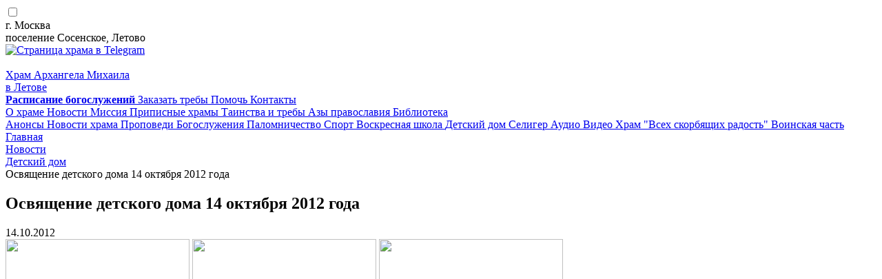

--- FILE ---
content_type: text/html; charset=UTF-8
request_url: https://letovochurch.ru/novosti/detskiy-dom/osvyashchenie-detskogo-doma-14-oktyabrya-2012-goda/
body_size: 3792
content:
<!DOCTYPE html>
<html class="common" lang="ru">
	<head>
		<meta charset="utf-8">
		<meta name="viewport" content="width=device-width, initial-scale=1">
		<link rel="shortcut icon" type="image/x-icon" href="/favicon.ico?v6"/>
		<meta http-equiv="Content-Type" content="text/html; charset=UTF-8" />
<meta name="keywords" content="Новости" />
<meta name="description" content="Новости" />
<link href="/bitrix/cache/css/s1/app/template_93f86def4bf2df1a090587167d393f90/template_93f86def4bf2df1a090587167d393f90_v1.css?174913491680031" type="text/css"  data-template-style="true" rel="stylesheet" />
<script>var _ba = _ba || []; _ba.push(["aid", "3832b7a8cb56c1400595a316ca7c164e"]); _ba.push(["host", "letovochurch.ru"]); (function() {var ba = document.createElement("script"); ba.type = "text/javascript"; ba.async = true;ba.src = (document.location.protocol == "https:" ? "https://" : "http://") + "bitrix.info/ba.js";var s = document.getElementsByTagName("script")[0];s.parentNode.insertBefore(ba, s);})();</script>


							<title>Освящение детского дома 14 октября 2012 года - Храм Архангела Михаила в Летове</title>
			</head>
	<body class="common__body">
		<div id="panel"></div>
		<div class="app inner">
			<header class="header ">
				<input class="header__menu-activation" id="header-menu-activation" type="checkbox">
				<div class="header__main">
					<div class="header__locaion">
						<div class="header__locaion__address">
							<i class="icon icon-pin"></i>
							<div>
								г. Москва<br/>поселение Сосенское, Летово
							</div>
						</div>
						<div class="social">
			<a class="social__item" href="http://vk.com/club37215344" target="_blank">
							<i class="icon icon-vk"></i>
					</a>
			<a class="social__item" href="https://t.me/hramletovo" target="_blank">
							<img src="/bitrix/templates/app/img/tg.svg" alt="Страница храма в Telegram">
					</a>
	</div>
					</div>
					<a class="header__logo" href="/">
						<img class="header__logo-img" srcset="/upload/img/logo-alt.svg" alt="">
						<div class="header__logo-description">
							<div class="header__logo-text">Храм Архангела Михаила <br>в&nbsp;Летове</div>
							<div class="header__logo-locaion" data-desktop="г. Москва, поселение Сосенское, Летово"
     data-mob="Москва, п.Сосенское, Летово"></div>
						</div>
					</a>
					<nav class="header__menu">
						<div class="header__menu-btn">
							<label for="header-menu-activation">
								<i class="icon icon-menu"></i>
								<i class="icon icon-close"></i>
							</label>
						</div>
						<a class="header__menu-item" href="/o-khrame/raspisanie-bogosluzheniy/">
							<i class="icon icon-calendar"></i>
							<b class="link">Расписание<span class="only-desktop"> богослужений</span>
							</b>
						</a>
						<a class="header__menu-item" href="/zakaz-treb/">
							<i class="icon icon-tasks"></i>
							<span class="link">Заказать требы</span>
						</a>
						<a class="header__menu-item" href="/o-khrame/pomoshch-khramu/">
							<i class="icon icon-handshake"></i>
							<span class="link">Помочь</span>
						</a>
						<a class="header__menu-item" href="/o-khrame/kontakty/">
							<i class="icon icon-phone"></i>
							<span class="link">Контакты</span>
						</a>
					</nav>
				</div>

				<nav class="menu">
						<a class="menu__item "
			   href="/">
				<i class="icon icon-home"></i>
			</a>
								<a class="menu__item "
			   href="/o-khrame/" title="О храме">
				О храме			</a>
								<a class="menu__item _active"
			   href="/novosti/" title="Новости">
				Новости			</a>
								<a class="menu__item "
			   href="/deyatelnost/" title="Миссия">
				Миссия			</a>
								<a class="menu__item "
			   href="/pripisnye-khramy/" title="Приписные храмы">
				Приписные храмы			</a>
								<a class="menu__item "
			   href="/tainstva-i-treby/" title="Таинства и требы">
				Таинства и требы			</a>
								<a class="menu__item "
			   href="/biblioteka/osnovy-pravoslaviya/" title="Азы православия">
				Азы православия			</a>
								<a class="menu__item "
			   href="/biblioteka/" title="Библиотека">
				Библиотека			</a>
			</nav>
			</header>


			

			<main class="main">
				<div class="index">
										<div class="content-with-sidebar">
						<aside class="sidebar">
							<nav class="sidebar__menu">
			<a class="sidebar__menu-item link
						"
		   href="/novosti/anonsy/" title="Анонсы">
			Анонсы		</a>
			<a class="sidebar__menu-item link
						"
		   href="/novosti/novosti-khrama/" title="Новости храма">
			Новости храма		</a>
			<a class="sidebar__menu-item link
						"
		   href="/novosti/propovedi/" title="Проповеди">
			Проповеди		</a>
			<a class="sidebar__menu-item link
						"
		   href="/novosti/bogosluzheniya/" title="Богослужения">
			Богослужения		</a>
			<a class="sidebar__menu-item link
						"
		   href="/novosti/palomnichestvo/" title="Паломничество">
			Паломничество		</a>
			<a class="sidebar__menu-item link
						"
		   href="/novosti/sport/" title="Спорт">
			Спорт		</a>
			<a class="sidebar__menu-item link
						"
		   href="/novosti/voskresnaya-shkola/" title="Воскресная школа">
			Воскресная школа		</a>
			<a class="sidebar__menu-item link
		_active				"
		   href="/novosti/detskiy-dom/" title="Детский дом">
			Детский дом		</a>
			<a class="sidebar__menu-item link
						"
		   href="/novosti/seliger/" title="Селигер">
			Селигер		</a>
			<a class="sidebar__menu-item link
						"
		   href="/novosti/audio/" title="Аудио">
			Аудио		</a>
			<a class="sidebar__menu-item link
						"
		   href="/novosti/video/" title="Видео">
			Видео		</a>
			<a class="sidebar__menu-item link
						"
		   href="/novosti/khram-vsekh-skorbyashchikh-radost/" title="Храм &quot;Всех скорбящих радость&quot;">
			Храм &quot;Всех скорбящих радость&quot;		</a>
			<a class="sidebar__menu-item link
						"
		   href="/novosti/voinskaya-chast/" title="Воинская часть">
			Воинская часть		</a>
	</nav>
						</aside>
						<section class="section">
							<div class="breadcrumbs" id="navigation"><div class="breadcrumbs__item"><a class="link" href="/">Главная</a></div><div class="breadcrumbs__item"><a class="link" href="/novosti/">Новости</a></div><div class="breadcrumbs__item"><a class="link" href="/novosti/detskiy-dom/">Детский дом</a></div><div class="breadcrumbs__item">Освящение детского дома 14 октября 2012 года</div></div>							<div class="section__title">
								<h1 class="h1">
									Освящение детского дома 14 октября 2012 года								</h1>
							</div>
														
							
<div class="text-block material-detail ">
	<div class="material-date">
		14.10.2012	</div>
		</div>




	<div class="mosaic-gallery" data-height="270">
			<a href="/upload/iblock/581/pfrpppiamwyhmd9pd6b21hwf6zrgx91q/d3205f16b8e9f9aa52f93123cf9e9fa4.jpg" data-fancybox="gallery">
			<img src="/upload/resize_cache/iblock/581/pfrpppiamwyhmd9pd6b21hwf6zrgx91q/500_400_1/d3205f16b8e9f9aa52f93123cf9e9fa4.jpg"
			     class="lazy--"
			     width="267"
			     height="400"
			/>
		</a>
			<a href="/upload/iblock/71d/hf50g8ugz0o5qq53eak9wh4hlay432g9/99f23471228f3f9479d8e23bea1211f0.jpg" data-fancybox="gallery">
			<img src="/upload/resize_cache/iblock/71d/hf50g8ugz0o5qq53eak9wh4hlay432g9/500_400_1/99f23471228f3f9479d8e23bea1211f0.jpg"
			     class="lazy--"
			     width="267"
			     height="400"
			/>
		</a>
			<a href="/upload/iblock/ab3/ll9eczld32xv3bfbwsdmub5oyjumznel/cf1a116a1bdbb087b27dbaa577b864d1.jpg" data-fancybox="gallery">
			<img src="/upload/resize_cache/iblock/ab3/ll9eczld32xv3bfbwsdmub5oyjumznel/500_400_1/cf1a116a1bdbb087b27dbaa577b864d1.jpg"
			     class="lazy--"
			     width="267"
			     height="400"
			/>
		</a>
			<a href="/upload/iblock/300/0ln7uecq6eacmaaghjyeosmrj0e26d0r/a21db14798e46be331e638712bd60118.jpg" data-fancybox="gallery">
			<img src="/upload/resize_cache/iblock/300/0ln7uecq6eacmaaghjyeosmrj0e26d0r/500_400_1/a21db14798e46be331e638712bd60118.jpg"
			     class="lazy--"
			     width="500"
			     height="333"
			/>
		</a>
			<a href="/upload/iblock/82b/ddw0026c0e3gh2fi9ia7xgn7sshhnkyj/d870362762d67ed7f8110e7c585413d1.jpg" data-fancybox="gallery">
			<img src="/upload/resize_cache/iblock/82b/ddw0026c0e3gh2fi9ia7xgn7sshhnkyj/500_400_1/d870362762d67ed7f8110e7c585413d1.jpg"
			     class="lazy--"
			     width="500"
			     height="333"
			/>
		</a>
			<a href="/upload/iblock/8c0/vegoe6t9otkrmrudpxieb0vxk1srec26/0e9789b625a7648d74a58facf23e5d21.jpg" data-fancybox="gallery">
			<img src="/upload/resize_cache/iblock/8c0/vegoe6t9otkrmrudpxieb0vxk1srec26/500_400_1/0e9789b625a7648d74a58facf23e5d21.jpg"
			     class="lazy--"
			     width="500"
			     height="333"
			/>
		</a>
			<a href="/upload/iblock/17f/v6ju4a50n0fqobb8zt07xpzb1kybmi3v/a07e95f45068b6e7ea990b37d6fde6f2.jpg" data-fancybox="gallery">
			<img src="/upload/resize_cache/iblock/17f/v6ju4a50n0fqobb8zt07xpzb1kybmi3v/500_400_1/a07e95f45068b6e7ea990b37d6fde6f2.jpg"
			     class="lazy--"
			     width="500"
			     height="333"
			/>
		</a>
			<a href="/upload/iblock/3ae/vizv3lvnd63tqsuqceexm0yrjntiwg1y/6572930b3d31d6fc149bd6254f0028dc.jpg" data-fancybox="gallery">
			<img src="/upload/resize_cache/iblock/3ae/vizv3lvnd63tqsuqceexm0yrjntiwg1y/500_400_1/6572930b3d31d6fc149bd6254f0028dc.jpg"
			     class="lazy--"
			     width="500"
			     height="333"
			/>
		</a>
			<a href="/upload/iblock/67d/c40qi9pbqum0j9xqphdjejg8xal3y09i/b5c1b14baa61efca8a9d76d19db7ef47.jpg" data-fancybox="gallery">
			<img src="/upload/resize_cache/iblock/67d/c40qi9pbqum0j9xqphdjejg8xal3y09i/500_400_1/b5c1b14baa61efca8a9d76d19db7ef47.jpg"
			     class="lazy--"
			     width="500"
			     height="333"
			/>
		</a>
			<a href="/upload/iblock/c3b/4xn0acsbahnsek5rylncyff168wn6lmh/1530945ca2980bbb267710cdda75b410.jpg" data-fancybox="gallery">
			<img src="/upload/resize_cache/iblock/c3b/4xn0acsbahnsek5rylncyff168wn6lmh/500_400_1/1530945ca2980bbb267710cdda75b410.jpg"
			     class="lazy--"
			     width="267"
			     height="400"
			/>
		</a>
			<a href="/upload/iblock/edc/1j8lc3vfpaxuokthpx0j6jsvn9ydb6z7/9ad173e75863ff001fff2da5540d5bc5.jpg" data-fancybox="gallery">
			<img src="/upload/resize_cache/iblock/edc/1j8lc3vfpaxuokthpx0j6jsvn9ydb6z7/500_400_1/9ad173e75863ff001fff2da5540d5bc5.jpg"
			     class="lazy--"
			     width="267"
			     height="400"
			/>
		</a>
			<a href="/upload/iblock/178/2ymyjw6z4ivpchxx3xoengbeb7eojnwk/86cbdef447ef446c0015ee0041bfe3cf.jpg" data-fancybox="gallery">
			<img src="/upload/resize_cache/iblock/178/2ymyjw6z4ivpchxx3xoengbeb7eojnwk/500_400_1/86cbdef447ef446c0015ee0041bfe3cf.jpg"
			     class="lazy--"
			     width="267"
			     height="400"
			/>
		</a>
	</div>





	</section>
	</div>


</div>
</main>
<footer class="footer bordered">
	<div class="footer__main">
		<p><b class="color1">© 2026.
				Храм Архангела Михаила в Летове			</b></p>
		<p>Православный храм Вознесенского благочиния Московской городской епархии Русской Православной Церкви.
	Расположен в деревне Летово Новомосковского административного округа Москвы.</p>	</div>

	<div class="social">
			<a class="social__item" href="http://vk.com/club37215344" target="_blank">
							<i class="icon icon-vk"></i>
					</a>
			<a class="social__item" href="https://t.me/hramletovo" target="_blank">
							<img src="/bitrix/templates/app/img/tg.svg" alt="Страница храма в Telegram">
					</a>
	</div>

	<a class="footer__author" href="https://www.morepages.ru/" target="_blank"><img src="/upload/img/morepages.png"
	                                                                                alt=""></a>
</footer>
<script src="https://ajax.googleapis.com/ajax/libs/jquery/3.1.0/jquery.min.js" defer=""></script>
<script src="/bitrix/templates/app/dist/js/_justifiedGallery-min.js" defer=""></script>
<script src="/bitrix/templates/app/dist/js/_fancybox-min.js" defer=""></script>
<script src="/bitrix/templates/app/dist/js/_swiper-bundle-min.js" defer=""></script>
<script src="/bitrix/templates/app/vendor/lazy/jquery.lazy.min.js" defer=""></script>
<script src="/bitrix/templates/app/vendor/mejs/mediaelement-and-player.min.js" defer=""></script>
<script src="/bitrix/templates/app/dist/js/script.js?v27" defer=""></script>
<script src="/bitrix/templates/app/js/app.js?v27" defer=""></script>
</div>
</body>
</html>
	